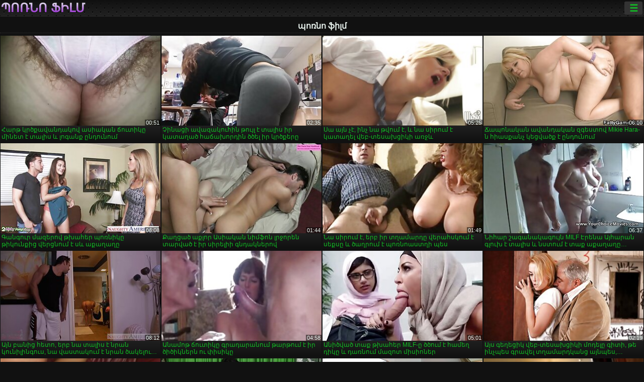

--- FILE ---
content_type: text/html; charset=UTF-8
request_url: https://hy.filmepornovideo.com/category/spank%2Bblowjob
body_size: 14257
content:
<!DOCTYPE html><html lang="hy"><head>
<title> XXX ֆիլմեր մեծահասակների համար-պոռնո ֆիլմ  </title>
<meta charset="utf-8">
<meta name="description" content="Ազատ  . Հիանալի սիրուհին կատարյալ մարմինով sucks փոքրիկ պոկերի անդամ, անբարոյական ծիտ մեծ pussy-ով կազմակերպում է խաղի կոշտ պոռնոգրաֆիկ արկածային եւ այլ մեծահասակների ֆիլմեր: Pussy-ն ունի կոշտ պոռնո արկածային խաղի եւ այլ մեծահասակների ֆիլմեր ">
<base target="_blank">
<meta name="referrer" content="unsafe-url">
<meta name="rating" content="adult">
<link href="https://hy.filmepornovideo.com/category//" rel="canonical">
<meta name="viewport" content="width=device-width, initial-scale=1">
<meta name="theme-color" content="#111111">
<meta name="msapplication-navbutton-color" content="#111111">
<meta name="apple-mobile-web-app-status-bar-style" content="#111111">
<meta http-equiv="x-dns-prefetch-control" content="on">

<link rel="icon" type="image/vnd.microsoft.icon" href="/files/favicon.ico">
<style type="text/css">
body {font-family: Arial; font-size: 9pt; padding: 0px; margin: 0px;}
a, a:visited {text-decoration: none;}

body {background: #111111;}

h1, h2, body, .pages .more, .close, .search .text {color: #e9f3ee;}

a, .menu .act {color: #11c024;}
a:hover, .content .tube:hover, .content .bl:hover {color: #e9f3ee;}

img {width: 100%; height: auto;}

.pages .more {background: #11c024;}
.search .text, .info .down {background: #333333;}

icon, .content .tube, .content .t u, .content .tags a:before, .g1:before, .g2:before, .g3:before, .g4:before, .g5:before, .g6:before, .g7:before, .content .bl {color: #9014d3;}

.pad {font-weight: bold;}
.pad .tp {font-weight: normal;}

.pages .more:hover, .pages span, .info .down:hover, .info .hdv {background: #9014d3;}

.content .tr, .content .tl, .content .br, .content .bl, .player .close, .content .hd, .content .new {background-image: url('/img/1.png');}

.content .th, .list li {margin: 1px;}
.pages a, .pages span {margin: 2px;}

.mw, .header, h1, h2, .content, .pages, .adv, .native, .outstream, .list, .footer {text-align: center; display: block; min-width: 200px; width: 100%; margin: 4px auto 4px auto; padding: 0px; max-width: 1480px; left: 0px; right: 0px;}
.header {max-width: unset;}
.mw {margin-bottom: 0px;}

.bgd {background-image: linear-gradient(#111111, transparent);}

.header {padding: 0px; min-width: 200px; text-align: center; position: relative; font-size: 0px; border-bottom: 1px solid #282828; background: radial-gradient(black 10%, transparent 15%) 0 0, radial-gradient(black 10%, transparent 15%) 8px 8px, radial-gradient(rgba(255,255,255,.1) 10%, transparent 20%) 0 1px, radial-gradient(rgba(255,255,255,.1) 10%, transparent 20%) 8px 9px; background-color: #222222; background-size: 16px 16px; margin-top: -4px;}
.header .left, .header .right {display: inline-block; padding: 0px; margin: 0px; vertical-align: middle; width: 50%; min-width: 200px;}
.header .left {text-align: left; width: 320px;}
.header .right {text-align: right; width: calc(100% - 320px);}

.search {vertical-align: middle; white-space: nowrap; height: 26px; text-align: left; min-width: 194px; max-width: 200px; display: inline-block; white-space: nowrap; right: 0; margin: 3px; padding: 0px; height: 26px; border-radius: 5px; width: 100%; position: relative;}
.search .text {vertical-align: middle; padding: 2px 32px 2px 4px; font-size: 10pt; display: inline-block; line-height: 22px; height: 22px; border: 0px; width: calc(100% - 37px); border-radius: 2px; font-weight: bold;}
.search .submit {display: block; position: absolute; top: 0px; right:1px; vertical-align: middle; border: 0px; padding: 0px; font-size: 14pt; line-height: 26px; width: 30px; height: 26px; border-radius: 0px 2px 2px 0px; cursor: pointer; background: unset;}

.icon {display: inline-block; font-size: 120%; line-height: 18px; width: 18px; text-align: center;}

.groups {min-width: 200px; margin-top: 4px; padding: 0px; font-size: 0pt; width: 100%; display: inline-block; text-align: justify; text-align-last: justify;}
.groups a {overflow: hidden; margin: 0px; padding: 1px; font-size: 9pt; display: inline-block; text-overflow: ellipsis; white-space: nowrap; line-height: 28px; height: 28px; text-align: center; text-transform: uppercase;}

.groups .br {display: none;}
@media screen and (max-width: 660px){
.groups .br {display: block;}
.groups a {line-height: 22px; height: 22px;}
}
@media screen and (max-width: 319px){
.groups {text-align: center; text-align-last: center;}
.groups .br {display: none;}
}

.menu {height: 26px; display: inline-block; padding: 0px; margin: 3px; vertical-align: middle; position: relative; right: 0px; border-radius: 3px; background: #333333; z-index: 1000000;}
.menu:hover {border-radius: 3px 3px 0px 0px;}
.menu .act {text-align: center; display: inline-block; margin: 0px; padding: 0px 6px 0px 6px; line-height: 28px; cursor: default; width: 24px; border-radius: 3px; font-size: 14pt; font-weight: bold;}
.menu:hover ul, .menu:hover .tr {display: block; overflow-x: hidden; overflow-y: auto;}
.menu .tr {width: 36px; height: 8px; margin-top: -2px;}
.menu:hover, .menu ul, .menu .tr {background: #444444;}
.menu ul {background-image: linear-gradient(#444444, #333333);}
.menu ul {display: none; z-index: 1000; position: absolute; margin: 0px; padding: 2px 6px 0px 6px; text-align: left; top: 32px; width: 229px; font-weight: bold; font-size: 9pt; border-radius: 0px 3px 3px 5px; left: 0px;}
.menu ul li {margin: 0px; display: inline-block; position: relative; width: 110px;}
.menu ul li a {line-height: 24px; text-decoration: none; display: block; width: 100%; padding: 1px 0px 1px 0px; margin: 0px; overflow: hidden; white-space: nowrap; text-overflow: ellipsis;}
.menu .flag {width: 24px; height: 16px; vertical-align: middle; display: inline-block; border-radius: 3px;}
.menu a .flag {margin-right: 5px;}

.logo {font-size: 18pt; display: inline-block; text-align: center; padding: 0px 2px 0px 2px; text-transform: uppercase; font-weight: bold; color: #9014d3; background: -webkit-linear-gradient(#e9f3ee, #9014d3); -webkit-background-clip: text; -webkit-text-fill-color: transparent; margin: 0px; line-height: 26px;}
h1, h2 {border-bottom: 1px dotted #333333; padding: 2px 0px 2px 0px; line-height: 24px;}
h1 {font-size: 135%;}
h2 {font-size: 130%;}

.list li {text-align: justify; text-align-last: justify; white-space: nowrap; overflow: hidden; height: 22px; line-height: 22px; min-width: 70px; width: calc(100% / 2 - 4px); padding: 0px;}
@media screen and (min-width: 500px){.list li {width: calc(100% / 3 - 4px);}}
@media screen and (min-width: 700px){.list li {width: calc(100% / 4 - 4px);}}
@media screen and (min-width: 940px){.list li {width: calc(100% / 6 - 4px);}}

.list .desc, .vright .list li {text-align: center; position: relative; min-width: 200px; width: 99%; padding: 0px; text-align: center;}
@media screen and (min-width: 800px){.list .desc {width:  calc(100% / 2 - 4px);}}
@media screen and (min-width: 1200px){.list .desc {width:  calc(100% / 3 - 4px);}}
@media screen and (min-width: 1400px){.list .desc {width:  calc(100% / 4 - 4px);}}

.vright .list li {min-width: 135px; width: calc(100% / 2 - 2px);}

.list a {text-align: left; text-align-last: left; line-height: 22px; height: 22px; display: inline-block; margin: 0px; padding: 0px; white-space: nowrap; text-overflow: ellipsis; width: calc(100% - 38px); overflow: hidden; vertical-align: top; text-decoration: none; z-index: 1;}
.list .desc a {width: calc(100% - 50px);}
.list .icon {margin: 0 -2px 0px 0px;}
.list .g1:before, .list .g2:before, .list .g3:before, .list .g4:before, .list .g5:before, .list .g6:before, .list .g7:before {padding: 0px 2px 0px 2px; font-size: 11pt;} 
.g1:before {content: "\1F4FA";} 
.g2:before {content: "\26A4";} 
.g3:before {content: "\26A5";} 
.g4:before {content: "\26A3";} 
.g5:before {content: "\26A2";} 
.g6:before {content: "\2B50";} 
.g7:before {content: "\1F30F";} 

.content, .pages, .adv, .list {text-align: center; font-size: 0px;}
.list li {display: inline-block; font-size: 9pt;}

.content .message {padding: 15px 0px 15px 0px; display: inline-block; font-size: 9pt;}
.content .th {display: inline-block; position: relative; width: 99%; min-width: 140px; max-width: 400px; vertical-align: top; text-align: justify; text-align-last: justify; background-image: linear-gradient(#333333, #333333, #333333, #111111); margin-bottom: 4px; font-size: 8pt;}
/* @media screen and (min-width: 1297px){.content .th {width: calc(100% / 5 - 4px);}} */

.content .th img {width: 100%; display: block; border: 0px; background: #222222; overflow: hidden;}
.content .desc, .content .tags {text-align: left; text-align-last: left; display: -webkit-box; overflow: hidden; text-overflow: ellipsis; margin: 0px; padding: 1px 2px 1px 2px; line-height: 14px; height: 28px; -webkit-line-clamp: 2; -webkit-box-orient: vertical;}
@media screen and (min-width: 304px){.content .th {width: calc(100% / 2 - 2px);}}
@media screen and (min-width: 649px){.content .th {font-size: 9pt; width: calc(100% / 3 - 2px);}}
@media screen and (min-width: 973px){.content .th {font-size: 9pt; width: calc(100% / 4 - 2px);}}

.content .length, .content .date, .content .views, .content .like, .content .tube, .content .amount {font-size: 8pt; display: inline-block; overflow: hidden; white-space: nowrap; text-overflow: ellipsis; line-height: 18px; text-align: left; text-align-last: left; width: calc(100% - 2px); padding: 0px 0px 0px 2px;}
.content .date, .content .tube {width: calc(60% - 2px);}
.content .length, .content .views, .content .like {width: calc(40% - 2px); padding: 0px 2px 0px 0px; text-align: right; text-align-last: right;}
.content .date:before {content: "\1F4C5"; padding-right: 2px;}
.content .views:before {content: "\1F441"; padding-right: 2px;}
.content .like:before {content: "\1F44D"; padding-right: 2px;}
.content .length:before {content: "\1F552"; padding-right: 2px;}
.content .tube:before {content: "\1F4FA"; padding-right: 2px;}
.content .amount:before {content: "\1F39E"; padding-right: 2px;}
.content .tl, .content .tr, .content .bl, .content .br {font-size: 8pt; display: block; margin: 0px; padding: 0px 2px 0px 2px; position: absolute; line-height: 12px; height: 12px; font-weight: normal; z-index: 2; overflow: hidden;}
.content .tl {top: 0px; left: 0px;}
.content .tr {top: 0px; right: 0px;}
.content .bl {bottom: 30px; left: 0px;}
.content .br {bottom: 30px; right: 0px;}
.content .tags {font-size: 0pt; height: 34px; line-height: 13px;}
.content .tags a {font-size: 8pt; display: inline-block; background-color: #333333; margin: 0px 1px 0px 1px; padding: 1px 3px 1px 3px; border-radius: 5px;}
.content .tags a, .content .tube a {white-space: nowrap; text-decoration: none;}
.content .g1:before, .content .g2:before, .content .g3:before, .content .g4:before, .content .g5:before, .content .g6:before, .content .g7:before {padding: 0px 2px 0px 0px; font-size: 9pt; font-weight: bold;}


.pages {margin-top: 12px;}
.pages a, .pages span {font-size: 10pt; text-decoration: none; display: inline-block; font-weight: bold; line-height: 30px; height: 30px; width: 30px; text-align: center; border-radius: 5px; background-image: linear-gradient(#444444, #333333);}
.pages span {background-image: linear-gradient(#555555, #444444);}

.vleft, .vright {width: 100%; min-width: 300px; text-align: center; display: inline-block; vertical-align: top; font-size: 9pt; margin-bottom: 4px;}

.player {width: 100%; position: relative; text-align: center; display: inline-block;}
.player:before {content: ""; display: block; padding-top: 56.25%;}
.player .play {position: absolute; left: 0; top: 0; bottom: 0; right: 0; background: #000000;}
.player .thumb, .player .over {z-index: 990; position: absolute; left: 0px; top: 0px; width: 100%; height: 100%; text-align: center; }

.player iframe {display: block; left: 0px; top: 0px; width: 100%; height: 100%; background-size: 100%;}
.over {z-index: 9999; background: #000000;}

.player .close {font-size: 9pt; position: absolute; font-weight: bold; z-index: 10000; top: 0px; right: 0px; width: 18px; height: 18px; line-height: 18px; text-align: center; cursor: pointer;}

.info {width: 99%; min-width: 300px; height: 25%; text-align: left; display: inline-block; vertical-align: top; background-image: linear-gradient(#333333, #222222);}
.info .pad {padding: 5px; line-height: 20px; height:100%;}
.info .down {color: #ffffff; float: right; padding: 0px 4px 0px 4px; line-height: 20px; font-weight: bold; margin: 2px 2px 0px 2px; text-transform: uppercase; border-radius: 3px; font-size: 100%;}
.info .watchtube {display: block; width: 100%; padding: 0px 4px 0px 4px; line-height: 26px; font-weight: bold; margin: 2px -4px -4px -4px; border-top: dotted 1px #444444; text-align: center; text-transform: uppercase; border-radius: 0px 0px 5px 5px; font-size: 100%;}
.info .hdv {font-style: italic;}

@media screen and (min-width: 800px){
.vleft, .vright {width: 50%;}
.player {width: 99%;}
}

.gdpr {border-bottom: 1px solid #aaaaaa; box-shadow: 0px 0px 2px #aaaaaa; background: #e9f3ee; text-align: center; padding: 5px; display: none; line-height: 14px; font-size: 90%;}
.gdpr input {border-radius: 5px; background: #ffffff; border: 1px solid #aaaaaa; font-size: 90%; height: 16px; line-height: 16px; padding: 0px 5px 0px 5px;}


.adv {margin-top: 8px; margin-bottom: 8px; width: 728px; height: 90px;}
.outstream {max-width: 730px;}

.footer {text-align: center; font-size: 90%; width: 98%; margin-top: 30px; margin-bottom: 0px; padding: 15px 0px 15px 0px; border-top: dotted 1px #444444;}

@media screen and (max-width: 660px){
.header .left, .header .right {width: 100%; text-align: center;}
}
</style>
</head>

<body>

<div class="header">
<div class="bgd">
<div class="mw">

<div class="left">

<a href="/all/1" class="logo">պոռնո ֆիլմ </a>

</div>

<div class="right">
<div class="menu">
<span class="act">☰</span><span class="tr"></span>
<ul>
<li><a href="/"><span class="icon"></span> <b>Գլխավոր էջ </b></a></li>
<li><a href="/latest.html"><span class="icon"></span> <b>պոռնո ֆիլմ </b></a></li>
<li><a href="/most-viewed.html"><span class="icon"></span> <b>Հանրաճանաչ </b></a></li>
<li><a href="/top-rated.html"><span class="icon"></span> <b>Թոփ XXX </b></a></li>
<li><a href="/category.html"><span class="icon"></span> <b>Բաժին </b></a></li>
<li><a href="/channels.html"><span class="icon"></span> <b>Միտումները </b></a></li>
<li><a href="/category/hd/"><span class="icon"></span> <b>Զարմանալի </b></a></li>
<li><a href="/category/amateur/"><span class="icon"></span> <b>ՏՆԱՅԻՆ ՊՈՌՆՈ </b></a></li>
</ul>
</div>




</div>


</div>


</div>
</div>


<h1> պոռնո ֆիլմ </h1>

<div class="content">

<div class="th">
<a href="https://hy.filmepornovideo.com/link.php"><img src="https://hy.filmepornovideo.com/media/thumbs/7/v00017.jpg?1659148654" alt="Հարթ կրծքավանդակով ա ..." width="320" height="180" /><span class="desc">Հարթ կրծքավանդակով ասիական ճուտիկը մինետ է տալիս և լոգանք ընդունում</span></a>
<span class="br">00:51</span>
</div><div class="th">
<a href="https://hy.filmepornovideo.com/link.php"><img src="https://hy.filmepornovideo.com/media/thumbs/0/v00720.jpg?1659577079" alt="Չինացի ավազակուհին թ ..." width="320" height="180" /><span class="desc">Չինացի ավազակուհին թույլ է տալիս իր կատաղած հաճախորդին ծծել իր կրծքերը</span></a>
<span class="br">02:35</span>
</div><div class="th">
<a href="/video/9571/%D5%BD%D5%A1-%D5%A1%D5%B5%D5%B6-%D5%B9%D5%A7-%D5%AB%D5%B6%D5%B9-%D5%B6%D5%A1-%D5%A9%D5%BE%D5%B8%D6%82%D5%B4-%D5%A7-%D6%87-%D5%B6%D5%A1-%D5%BD%D5%AB%D6%80%D5%B8%D6%82%D5%B4-%D5%A7-%D5%AF%D5%A1%D5%BF%D5%A1%D5%B2%D5%A5%D5%AC-%D5%BE%D5%A5%D5%A2-%D5%BF%D5%A5%D5%BD%D5%A1%D5%AD%D6%81%D5%AB%D5%AF%D5%AB-%D5%A1%D5%BC%D5%BB%D6%87/"><img src="https://hy.filmepornovideo.com/media/thumbs/1/v09571.jpg?1657616902" alt="Սա այն չէ, ինչ նա թվ ..." width="320" height="180" /><span class="desc">Սա այն չէ, ինչ նա թվում է, և նա սիրում է կատաղել վեբ-տեսախցիկի առջև</span></a>
<span class="br">05:25</span>
</div><div class="th">
<a href="/video/2839/%D5%B3%D5%A1%D5%BA%D5%B8%D5%B6%D5%A1%D5%AF%D5%A1%D5%B6-%D5%A1%D5%BE%D5%A1%D5%B6%D5%A4%D5%A1%D5%AF%D5%A1%D5%B6-%D5%A6%D5%A3%D5%A5%D5%BD%D5%BF%D5%B8%D5%BE-mikie-hara-%D5%B6-%D5%B0%D5%AB%D5%A1%D5%BD%D6%84%D5%A1%D5%B6%D5%B9-%D5%AF%D5%A5%D6%81%D5%BE%D5%A1%D5%AE%D6%84-%D5%A7-%D5%A8%D5%B6%D5%A4%D5%B8%D6%82%D5%B6%D5%B8%D6%82%D5%B4/"><img src="https://hy.filmepornovideo.com/media/thumbs/9/v02839.jpg?1657589998" alt="Ճապոնական ավանդական  ..." width="320" height="180" /><span class="desc">Ճապոնական ավանդական զգեստով Mikie Hara-ն հիասքանչ կեցվածք է ընդունում</span></a>
<span class="br">06:10</span>
</div><div class="th">
<a href="https://hy.filmepornovideo.com/link.php"><img src="https://hy.filmepornovideo.com/media/thumbs/1/v04631.jpg?1657072288" alt="Գանգուր մազերով թխահ ..." width="320" height="180" /><span class="desc">Գանգուր մազերով թխահեր պոռնիկը թիկունքից վերցնում է սև աքաղաղը</span></a>
<span class="br">08:08</span>
</div><div class="th">
<a href="/video/536/%D6%84%D5%A1%D5%B2%D6%81%D5%A1%D5%AE-%D5%A1%D6%84%D5%AC%D5%B8%D6%80-%D5%A1%D5%BD%D5%AB%D5%A1%D5%AF%D5%A1%D5%B6-%D5%B6%D5%AB%D5%B4%D6%86%D5%B8%D5%B6-%D5%AC%D6%80%D5%BB%D5%B8%D6%80%D5%A5%D5%B6-%D5%BF%D5%A1%D6%80%D5%BE%D5%A1%D5%AE-%D5%A7-%D5%AB%D6%80-%D5%BD%D5%AB%D6%80%D5%A5%D5%AC%D5%AB%D5%AB-%D5%A3%D5%B6%D5%A4%D5%A1%D5%AF%D5%B6%D5%A5%D6%80%D5%B8%D5%BE/"><img src="https://hy.filmepornovideo.com/media/thumbs/6/v00536.jpg?1657732052" alt="Քաղցած աքլոր Ասիական ..." width="320" height="180" /><span class="desc">Քաղցած աքլոր Ասիական նիմֆոն լրջորեն տարված է իր սիրելիի գնդակներով</span></a>
<span class="br">01:44</span>
</div><div class="th">
<a href="/video/703/%D5%B6%D5%A1-%D5%BD%D5%AB%D6%80%D5%B8%D6%82%D5%B4-%D5%A7-%D5%A5%D6%80%D5%A2-%D5%AB%D6%80-%D5%BF%D5%B2%D5%A1%D5%B4%D5%A1%D6%80%D5%A4%D5%A8-%D5%BE%D5%A5%D6%80%D5%A1%D5%B0%D5%BD%D5%AF%D5%B8%D6%82%D5%B4-%D5%A7-%D5%BD%D5%A5%D6%84%D5%BD%D5%A8-%D6%87-%D5%AE%D5%A1%D5%B2%D6%80%D5%B8%D6%82%D5%B4-%D5%A7-%D5%BA%D5%B8%D5%BC%D5%B6%D5%B8%D5%A1%D5%BD%D5%BF%D5%B2%D5%AB-%D5%BA%D5%A5%D5%BD/"><img src="https://hy.filmepornovideo.com/media/thumbs/3/v00703.jpg?1657715927" alt="Նա սիրում է, երբ իր  ..." width="320" height="180" /><span class="desc">Նա սիրում է, երբ իր տղամարդը վերահսկում է սեքսը և ծաղրում է պոռնոաստղի պես</span></a>
<span class="br">01:49</span>
</div><div class="th">
<a href="/video/255/%D5%B6%D5%AB%D5%B0%D5%A1%D6%80-%D5%B7%D5%A1%D5%A3%D5%A1%D5%B6%D5%A1%D5%AF%D5%A1%D5%A3%D5%B8%D6%82%D5%B5%D5%B6-milf-%D5%A7%D6%80%D5%A5%D5%B6%D5%A1-%D5%A1%D5%B5%D5%B0%D5%A1%D6%80%D5%A1%D5%B6-%D5%A3%D5%AC%D5%B8%D6%82%D5%AD-%D5%A7-%D5%BF%D5%A1%D5%AC%D5%AB%D5%BD-%D6%87-%D5%B6%D5%BD%D5%BF%D5%B8%D6%82%D5%B4-%D5%A7-%D5%BF%D5%A1%D6%84-%D5%A1%D6%84%D5%A1%D5%B2%D5%A1%D5%B2%D5%A8-%D5%A2%D5%A1%D5%A6%D5%B4%D5%B8%D6%81%D5%AB-%D5%BE%D6%80%D5%A1/"><img src="https://hy.filmepornovideo.com/media/thumbs/5/v00255.jpg?1657241521" alt="Նիհար շագանակագույն  ..." width="320" height="180" /><span class="desc">Նիհար շագանակագույն MILF Էրենա Այհարան գլուխ է տալիս և նստում է տաք աքաղաղը բազմոցի վրա</span></a>
<span class="br">06:37</span>
</div><div class="th">
<a href="/video/1712/%D5%A1%D5%B5%D5%B6-%D5%A2%D5%A1%D5%B6%D5%AB%D6%81-%D5%B0%D5%A5%D5%BF%D5%B8-%D5%A5%D6%80%D5%A2-%D5%B6%D5%A1-%D5%BF%D5%A1%D5%AC%D5%AB%D5%BD-%D5%A7-%D5%B6%D6%80%D5%A1%D5%B6-%D5%AF%D5%B8%D6%82%D5%B6%D5%AB%D5%AC%D5%AB%D5%B6%D5%A3%D5%B8%D6%82%D5%BD-%D5%B6%D5%A1-%D5%BE%D5%A1%D5%BD%D5%BF%D5%A1%D5%AF%D5%B8%D6%82%D5%B4-%D5%A7-%D5%B6%D6%80%D5%A1%D5%B6-%D5%AE%D5%A1%D5%AF%D5%A5%D5%AC%D5%B8%D6%82-%D5%AB%D6%80%D5%A1%D5%BE%D5%B8%D6%82%D5%B6%D6%84%D5%A8/"><img src="https://hy.filmepornovideo.com/media/thumbs/2/v01712.jpg?1657230878" alt="Այն բանից հետո, երբ  ..." width="320" height="180" /><span class="desc">Այն բանից հետո, երբ նա տալիս է նրան կունիլինգուս, նա վաստակում է նրան ծակելու իրավունքը</span></a>
<span class="br">08:12</span>
</div><div class="th">
<a href="/video/8317/%D5%A1%D5%B6%D5%A1%D5%B4%D5%B8%D5%A9-%D5%B3%D5%B8%D6%82%D5%BF%D5%AB%D5%AF%D5%A8-%D5%A3%D6%80%D5%A1%D5%A4%D5%A1%D6%80%D5%A1%D5%B6%D5%B8%D6%82%D5%B4-%D5%A9%D5%A1%D6%80%D5%A9%D5%B8%D6%82%D5%B4-%D5%A7-%D5%AB%D6%80-%D5%AE%D5%AB%D5%AE%D5%AB%D5%AF%D5%B6%D5%A5%D6%80%D5%B6-%D5%B8%D6%82-%D6%83%D5%AB%D5%BD%D5%AB%D5%AF%D5%A8/"><img src="https://hy.filmepornovideo.com/media/thumbs/7/v08317.jpg?1657254117" alt="Անամոթ ճուտիկը գրադա ..." width="320" height="180" /><span class="desc">Անամոթ ճուտիկը գրադարանում թարթում է իր ծիծիկներն ու փիսիկը</span></a>
<span class="br">04:58</span>
</div><div class="th">
<a href="/video/7009/%D5%A1%D5%B6%D5%AB%D5%AE%D5%BE%D5%A1%D5%AE-%D5%BF%D5%A1%D6%84-%D5%A9%D5%AD%D5%A1%D5%B0%D5%A5%D6%80-milf-%D5%A8-%D5%AE%D5%AE%D5%B8%D6%82%D5%B4-%D5%A7-%D5%B0%D5%A1%D5%B4%D5%A5%D5%B2-%D5%A4%D5%AB%D5%AF%D5%A8-%D6%87-%D5%A4%D5%A1%D5%BC%D5%B6%D5%B8%D6%82%D5%B4-%D5%B4%D5%A1%D5%A6%D5%B8%D5%BF-%D5%B4%D5%AB%D5%BD%D5%AB%D5%B8%D5%B6%D5%A5%D6%80/"><img src="https://hy.filmepornovideo.com/media/thumbs/9/v07009.jpg?1661736173" alt="Անիծված տաք թխահեր M ..." width="320" height="180" /><span class="desc">Անիծված տաք թխահեր MILF-ը ծծում է համեղ դիկը և դառնում մազոտ միսիոներ</span></a>
<span class="br">05:01</span>
</div><div class="th">
<a href="https://hy.filmepornovideo.com/link.php"><img src="https://hy.filmepornovideo.com/media/thumbs/9/v07329.jpg?1660956764" alt="Այս գեղեցիկ վեբ-տեսա ..." width="320" height="180" /><span class="desc">Այս գեղեցիկ վեբ-տեսախցիկի մոդելը գիտի, թե ինչպես գրավել տղամարդկանց այնպես, ինչպես նրանք չեն կարող դիմակայել</span></a>
<span class="br">02:19</span>
</div><div class="th">
<a href="https://hy.filmepornovideo.com/link.php"><img src="https://hy.filmepornovideo.com/media/thumbs/0/v00890.jpg?1657112909" alt="Ասիական նիմֆո Մարանո ..." width="320" height="180" /><span class="desc">Ասիական նիմֆո Մարանո Հիտոշին 69 տարեկանից հետո իր սիրեցյալին թույլ է տալիս ծակել իր փիսիկը</span></a>
<span class="br">12:50</span>
</div><div class="th">
<a href="https://hy.filmepornovideo.com/link.php"><img src="https://hy.filmepornovideo.com/media/thumbs/0/v06790.jpg?1657321798" alt="Բնական ծիծիկներով Au ..." width="320" height="180" /><span class="desc">Բնական ծիծիկներով Auburn Cowgirl-ը քշում է դիկին և վայելում միսիոներական ֆեյքը</span></a>
<span class="br">08:02</span>
</div><div class="th">
<a href="https://hy.filmepornovideo.com/link.php"><img src="https://hy.filmepornovideo.com/media/thumbs/9/v09599.jpg?1657850933" alt="Ցանկալի հուչին ուժեղ ..." width="320" height="180" /><span class="desc">Ցանկալի հուչին ուժեղ մեխվում է ճաշասեղանի վրա</span></a>
<span class="br">05:41</span>
</div><div class="th">
<a href="https://hy.filmepornovideo.com/link.php"><img src="https://hy.filmepornovideo.com/media/thumbs/1/v00031.jpg?1657211882" alt="Հրաշալի թխահեր գեղեց ..." width="320" height="180" /><span class="desc">Հրաշալի թխահեր գեղեցկուհին տաքացնում է սենյակի ջերմաստիճանը</span></a>
<span class="br">00:41</span>
</div><div class="th">
<a href="/video/1422/%D5%B4%D5%A5%D5%AE-%D5%BD%D5%A1%D6%83%D5%B8%D6%80%D5%B6%D5%A5%D6%80%D5%B8%D5%BE-%D5%AB%D5%B6%D6%84%D5%B6%D5%A1%D5%BD%D5%AB%D6%80%D5%A1%D5%B0%D5%A1%D6%80%D5%BE%D5%A1%D5%AE-%D5%A3%D5%A5%D5%B2%D5%A5%D6%81%D5%AF%D5%B8%D6%82%D5%B0%D5%AB%D5%B6-%D5%B4%D5%A5%D6%84%D5%A5%D5%B6%D5%A1%D5%B5%D5%B8%D6%82%D5%B4-%D6%83%D5%B9%D5%B8%D6%82%D5%B4-%D5%A7-%D5%AB%D6%80-bf-%D5%AB-%D5%A1%D6%84%D5%A1%D5%B2%D5%A1%D5%B2%D5%A8/"><img src="https://hy.filmepornovideo.com/media/thumbs/2/v01422.jpg?1657101194" alt="Մեծ սափորներով ինքնա ..." width="320" height="180" /><span class="desc">Մեծ սափորներով ինքնասիրահարված գեղեցկուհին մեքենայում փչում է իր BF-ի աքաղաղը</span></a>
<span class="br">14:25</span>
</div><div class="th">
<a href="/video/2272/%D5%AD%D5%A1%D5%B5%D5%BF%D5%A1%D5%BC%D5%A1%D5%AF-%D5%B7%D5%AB%D5%AF%D5%A1%D5%B0%D5%A5%D6%80-%D5%AF%D5%A1%D6%80%D5%AC%D5%A1-%D6%84%D5%B8%D6%84%D5%BD%D5%A8-%D5%B0%D5%A1%D6%80%D5%A4%D6%84%D5%B8%D6%80-%D5%AF%D6%80%D5%AF%D5%B6%D5%A1%D5%AF%D5%AB-%D5%B6%D5%A5%D6%80%D5%A9%D5%A1%D6%83%D5%A1%D5%B6%D6%81%D5%B4%D5%A1%D5%B6-%D5%BD%D5%A5%D6%84%D5%BD-%D5%A7-%D5%A1%D5%B6%D5%B8%D6%82%D5%B4/"><img src="https://hy.filmepornovideo.com/media/thumbs/2/v02272.jpg?1657581834" alt="Խայտառակ շիկահեր Կար ..." width="320" height="180" /><span class="desc">Խայտառակ շիկահեր Կարլա Քոքսը հարդքոր կրկնակի ներթափանցման սեքս է անում</span></a>
<span class="br">04:27</span>
</div><div class="th">
<a href="https://hy.filmepornovideo.com/link.php"><img src="https://hy.filmepornovideo.com/media/thumbs/2/v00012.jpg?1657079552" alt="Ուղիղ մազերով, կիսան ..." width="320" height="180" /><span class="desc">Ուղիղ մազերով, կիսանդրին թխահեր Ջեյնը սերմնահեղուկի համար ամուր մինետ կտա</span></a>
<span class="br">15:17</span>
</div><div class="th">
<a href="https://hy.filmepornovideo.com/link.php"><img src="https://hy.filmepornovideo.com/media/thumbs/8/v08378.jpg?1657072281" alt="Իրոք, չկա այնքան տաք ..." width="320" height="180" /><span class="desc">Իրոք, չկա այնքան տաք բան, որքան մի ճուտ, ով գիտի, թե ինչպես խարազանել</span></a>
<span class="br">06:00</span>
</div><div class="th">
<a href="/video/9948/%D5%A9%D5%A1%D6%83%D5%A1%D5%BC-%D5%A1%D6%80%D5%BF%D5%A1%D6%84%D5%AB%D5%B6%D5%B8%D5%BE-%D5%B6%D5%AB%D5%B4%D6%86%D5%B8%D5%B6%D5%A5%D6%80%D5%A8-%D5%BD%D5%BF%D5%B8%D6%82%D5%A3%D5%B8%D6%82%D5%B4-%D5%A5%D5%B6-%D5%AB%D6%80%D5%A5%D5%B6%D6%81-%D5%A4%D5%AB%D5%B4%D5%A1%D6%81%D5%AF%D5%B8%D6%82%D5%B6%D5%B8%D6%82%D5%A9%D5%B5%D5%B8%D6%82%D5%B6%D5%A8-%D6%87-%D6%81%D5%B6%D5%A4%D5%A5%D5%AC%D5%B8%D6%82-%D5%B0%D5%B4%D5%BF%D5%B8%D6%82%D5%A9%D5%B5%D5%B8%D6%82%D5%B6%D5%B6%D5%A5%D6%80%D5%A8/"><img src="https://hy.filmepornovideo.com/media/thumbs/8/v09948.jpg?1659668823" alt="Թափառ արտաքինով նիմֆ ..." width="320" height="180" /><span class="desc">Թափառ արտաքինով նիմֆոները ստուգում են իրենց դիմացկունությունը և ցնդելու հմտությունները</span></a>
<span class="br">07:43</span>
</div><div class="th">
<a href="/video/9587/%D5%A3%D5%B8%D6%82%D5%B6%D5%A1%D5%BF-%D5%B7%D5%AB%D5%AF%D5%A1%D5%B0%D5%A5%D6%80-%D6%84%D5%A5%D5%B6%D5%A4%D5%AB%D5%B6-%D5%B0%D5%A1%D5%B2%D5%A9%D5%B8%D6%82%D5%B4-%D5%A7-%D5%BD%D6%87-%D5%A1%D6%84%D5%A1%D5%B2%D5%A1%D5%B2%D5%AB%D5%B6-%D5%A1%D5%B5%D5%B6-%D5%B0%D5%A1%D5%B3%D5%A5%D5%AC%D5%AB%D5%B8%D6%80%D5%A5%D5%B6-%D5%AE%D5%AE%D5%A5%D5%AC%D5%B8%D6%82-%D5%B0%D5%A1%D5%B4%D5%A1%D6%80/"><img src="https://hy.filmepornovideo.com/media/thumbs/7/v09587.jpg?1657077681" alt="Գունատ շիկահեր Քենդի ..." width="320" height="180" /><span class="desc">Գունատ շիկահեր Քենդին հաղթում է սև աքաղաղին՝ այն հաճելիորեն ծծելու համար</span></a>
<span class="br">02:08</span>
</div><div class="th">
<a href="/video/7189/%D5%AC%D5%A1%D5%BF%D5%AB%D5%B6%D5%A1%D5%A1%D5%B4%D5%A5%D6%80%D5%AB%D5%AF%D5%B5%D5%A1%D5%B6-%D5%A3%D5%A5%D5%B2%D5%A5%D6%81%D5%AF%D5%B8%D6%82%D5%B0%D5%AB-%D5%AC%D5%AB%D5%A1-%D5%AF%D5%B8%D6%80%D5%BF%D5%A5%D5%A6%D5%A8-%D5%BF%D5%A1%D6%84-%D5%B4%D5%AB%D5%B6%D5%A5%D5%BF-%D5%A7-%D5%BF%D5%A1%D5%AC%D5%AB%D5%BD-%D5%AB%D6%80-%D5%BD%D5%AB%D6%80%D5%A5%D5%AC%D5%AB%D5%AB%D5%B6/"><img src="https://hy.filmepornovideo.com/media/thumbs/9/v07189.jpg?1659061400" alt="Լատինաամերիկյան գեղե ..." width="320" height="180" /><span class="desc">Լատինաամերիկյան գեղեցկուհի Լիա Կորտեզը տաք մինետ է տալիս իր սիրելիին</span></a>
<span class="br">09:18</span>
</div><div class="th">
<a href="/video/8268/%D5%B7%D5%AB%D5%AF%D5%A1%D5%B0%D5%A5%D6%80-%D5%B7%D5%AB%D5%AF%D5%A1%D5%B0%D5%A5%D6%80-%D5%BA%D5%B8%D5%BC%D5%B6%D5%AB%D5%AF%D5%A8-%D5%B7%D5%AB%D5%AF%D5%A1%D5%B0%D5%A5%D6%80-%D5%A7-%D5%BE%D5%A1%D6%80%D5%B8%D6%82%D5%B4-%D5%B9%D5%A5%D5%B4%D5%BA%D5%AB%D5%B8%D5%B6%D5%AB-%D5%BA%D5%A5%D5%BD/"><img src="https://hy.filmepornovideo.com/media/thumbs/8/v08268.jpg?1657072279" alt="Շիկահեր շիկահեր պոռն ..." width="320" height="180" /><span class="desc">Շիկահեր շիկահեր պոռնիկը շիկահեր է վարում չեմպիոնի պես</span></a>
<span class="br">08:00</span>
</div><div class="th">
<a href="/video/9671/%D5%A1%D5%B5%D5%BD-%D5%A1%D5%A3%D5%A1%D5%B0-%D5%BA%D5%B8%D5%BC%D5%B6%D5%AB%D5%AF%D5%A8-%D5%BC%D5%B8%D5%AF%D5%B8-%D5%BD%D5%AB%D6%86%D6%80%D5%A5%D5%A4%D5%AB%D5%AB-%D5%B0%D5%A5%D5%BF-%D5%A3%D6%80%D5%A5%D5%A9%D5%A5-%D5%A1%D5%B4%D5%A5%D5%B6-%D5%AB%D5%B6%D5%B9%D5%AB-%D5%B0%D5%A1%D5%B4%D5%A1%D6%80-%D5%A7/"><img src="https://hy.filmepornovideo.com/media/thumbs/1/v09671.jpg?1657081322" alt="Այս ագահ պոռնիկը Ռոկ ..." width="320" height="180" /><span class="desc">Այս ագահ պոռնիկը Ռոկո Սիֆրեդիի հետ գրեթե ամեն ինչի համար է</span></a>
<span class="br">14:51</span>
</div><div class="th">
<a href="/video/3219/%D5%BD%D5%A5%D5%BC%D5%AB%D6%81-%D6%84%D5%A1%D5%B2%D6%81%D5%A1%D5%AE-%D5%A2%D5%AB%D5%B1%D5%AB%D5%B6-%D6%81%D5%A1%D5%B6%D6%81%D5%A1%D5%BE%D5%B8%D6%80-%D5%A3%D5%B8%D6%82%D5%AC%D5%BA%D5%A1%D5%B6%D5%A5%D6%80%D5%B8%D5%BE-%D5%AE%D5%A1%D5%B2%D6%80%D5%BE%D5%B8%D6%82%D5%B4-%D5%A7-%D5%B4%D5%AB-%D6%84%D5%A1%D5%B6%D5%AB-%D5%BF%D5%B2%D5%A1%D5%B6%D5%A5%D6%80%D5%AB-%D5%AF%D5%B8%D5%B2%D5%B4%D5%AB%D6%81/"><img src="https://hy.filmepornovideo.com/media/thumbs/9/v03219.jpg?1657587252" alt="Սեռից քաղցած բիձին ց ..." width="320" height="180" /><span class="desc">Սեռից քաղցած բիձին ցանցավոր գուլպաներով ծաղրվում է մի քանի տղաների կողմից</span></a>
<span class="br">12:25</span>
</div><div class="th">
<a href="/video/9950/%D5%A4%D5%A1%D5%BD%D5%A1%D5%AF%D5%A1%D5%B6-%D5%BD%D5%A5%D6%84%D5%BD-%D5%BF%D5%A5%D5%BD%D5%A1%D5%B0%D5%B8%D5%AC%D5%B8%D5%BE%D5%A1%D5%AF-%D5%BA%D5%B8%D5%BC%D5%B6%D5%B8%D5%A1%D5%BD%D5%BF%D5%B2%D5%A5%D6%80-%D5%A7%D5%B7%D5%AC%D5%AB%D5%B6-%D5%A3%D5%AB%D6%80%D5%AB-%D6%87-%D5%B4%D5%AB%D5%B7%D5%BF-%D5%AF%D5%B8%D5%BA%D5%AB%D5%BF-%D5%BB%D5%B8%D5%B6-%D5%A4%D5%A1%D6%86%D5%AB-%D5%B4%D5%A1%D5%BD%D5%B6%D5%A1%D5%AF%D6%81%D5%B8%D6%82%D5%A9%D5%B5%D5%A1%D5%B4%D5%A2/"><img src="https://hy.filmepornovideo.com/media/thumbs/0/v09950.jpg?1660881152" alt="Դասական սեքս տեսահոլ ..." width="320" height="180" /><span class="desc">Դասական սեքս տեսահոլովակ՝ պոռնոաստղեր Էշլին Գիրի և միշտ կոպիտ Ջոն Դաֆի մասնակցությամբ</span></a>
<span class="br">06:15</span>
</div><div class="th">
<a href="/video/7170/%D5%A1%D5%BD%D5%AB%D5%A1%D6%81%D5%AB-%D5%BF%D5%AB%D5%AF%D5%B6%D5%AB%D5%AF-%D5%B0%D5%AB%D5%BF%D5%B8%D5%B4%D5%AB-%D5%A1%D5%B5%D5%A6%D5%A1%D5%BE%D5%A1%D5%B6-%D5%B0%D5%A1%D6%80%D5%B1%D5%A1%D5%AF%D5%BE%D5%B8%D6%82%D5%B4-%D5%A7-%D5%A5%D6%80%D5%AF%D5%B8%D6%82-%D5%A1%D6%84%D5%AC%D5%B8%D6%80%D5%B6%D5%A5%D6%80%D5%AB-%D5%AF%D5%B8%D5%B2%D5%B4%D5%AB%D6%81/"><img src="https://hy.filmepornovideo.com/media/thumbs/0/v07170.jpg?1657842756" alt="Ասիացի տիկնիկ Հիտոմի ..." width="320" height="180" /><span class="desc">Ասիացի տիկնիկ Հիտոմի Այզավան հարձակվում է երկու աքլորների կողմից</span></a>
<span class="br">00:20</span>
</div><div class="th">
<a href="/video/7031/%D5%A9%D5%A5%D5%AA-%D5%A1%D5%BD%D5%AB%D5%A1%D5%AF%D5%A1%D5%B6-%D6%83%D5%B8%D6%84%D6%80%D5%AB%D5%AF-%D5%AC%D5%AB%D5%AC%D5%AB-%D5%AC%D5%A1%D5%BD%D5%BF%D5%A8-%D5%AB%D6%80-%D5%BD%D5%AB%D6%80%D5%A5%D5%AC%D5%AB%D5%AB%D5%B6-%D5%A3%D5%A5%D5%B2%D5%A5%D6%81%D5%AB%D5%AF-%D5%B4%D5%AB%D5%B6%D5%A5%D5%BF-%D5%A7-%D5%BF%D5%A1%D5%AC%D5%AB%D5%BD-69-%D5%A4%D5%AB%D6%80%D6%84%D5%B8%D6%82%D5%B4/"><img src="https://hy.filmepornovideo.com/media/thumbs/1/v07031.jpg?1659668835" alt="Թեժ ասիական փոքրիկ Լ ..." width="320" height="180" /><span class="desc">Թեժ ասիական փոքրիկ Լիլի Լաստը իր սիրելիին գեղեցիկ մինետ է տալիս 69 դիրքում</span></a>
<span class="br">05:58</span>
</div><div class="th">
<a href="/video/185/%D5%B6%D6%80%D5%A1-%D5%BE%D5%AB%D5%A9%D5%AD%D5%A1%D6%80%D5%AB-%D5%AF%D6%80%D5%AE%D6%84%D5%A5%D6%80%D5%A8-%D5%AC%D5%A1%D5%BE-%D5%A5%D5%B6-%D6%81%D5%B6%D6%81%D5%BE%D5%B8%D6%82%D5%B4-%D5%B4%D5%AB%D5%B6%D5%B9-%D5%B6%D5%A1-%D5%B8%D6%82%D5%AA%D5%A5%D5%B2-%D5%AE%D5%A5%D5%AE%D5%BE%D5%B8%D6%82%D5%B4-%D5%A7/"><img src="https://hy.filmepornovideo.com/media/thumbs/5/v00185.jpg?1657156883" alt="Նրա վիթխարի կրծքերը  ..." width="320" height="180" /><span class="desc">Նրա վիթխարի կրծքերը լավ են ցնցվում, մինչ նա ուժեղ ծեծվում է</span></a>
<span class="br">01:36</span>
</div><div class="th">
<a href="/video/7153/%D5%AF%D5%AC%D5%B8%D6%80-%D5%B7%D5%A1%D5%A3%D5%A1%D5%B6%D5%A1%D5%AF%D5%A1%D5%A3%D5%B8%D6%82%D5%B5%D5%B6-%D5%A7%D5%B7%D5%A8-%D5%BD%D5%A1%D5%B0%D5%A5%D6%81%D5%B6%D5%B8%D6%82%D5%B4-%D5%A7-%D5%A1%D5%BC%D5%B6%D5%A1%D5%B6%D5%A4%D5%A1%D5%B4%D5%AB-%D6%81%D5%B8%D5%B2%D5%B8%D6%82%D5%B6%D5%A8-%D5%BE%D5%A5%D6%80-%D5%B8%D6%82-%D5%BE%D5%A1%D6%80/"><img src="https://hy.filmepornovideo.com/media/thumbs/3/v07153.jpg?1657302821" alt="Կլոր շագանակագույն է ..." width="320" height="180" /><span class="desc">Կլոր շագանակագույն էշը սահեցնում է առնանդամի ցողունը վեր ու վար</span></a>
<span class="br">08:57</span>
</div><div class="th">
<a href="/video/6649/%D5%B4%D5%A5%D5%AE-%D5%AF%D6%80%D5%AE%D6%84%D5%B8%D5%BE-%D5%A9%D5%AD%D5%A1%D5%B0%D5%A5%D6%80-%D5%B1%D5%A5%D5%BC%D5%B6%D5%A1%D5%B7%D5%A1%D6%80%D5%AA%D5%B8%D6%82%D5%A9%D5%B5%D5%A1%D5%B4%D5%A2-%D5%B1%D5%A5%D5%BC%D5%B6%D5%A1%D5%B7%D5%A1%D6%80%D5%AA%D5%BE%D5%B8%D6%82%D5%B4-%D5%A7-%D5%BD%D5%A1%D5%B6%D5%A4%D5%B8%D6%82%D5%B2%D6%84%D5%AB-%D5%BE%D6%80%D5%A1-%D5%A3%D5%BF%D5%B6%D5%BE%D5%B8%D5%B2-%D5%AB%D6%80-%D5%A9%D5%A1%D6%81-%D6%83%D5%AB%D5%BD%D5%AB%D5%AF%D5%A8/"><img src="https://hy.filmepornovideo.com/media/thumbs/9/v06649.jpg?1657151582" alt="Մեծ կրծքով թխահեր ձե ..." width="320" height="180" /><span class="desc">Մեծ կրծքով թխահեր ձեռնաշարժությամբ ձեռնաշարժվում է սանդուղքի վրա գտնվող իր թաց փիսիկը</span></a>
<span class="br">06:36</span>
</div><div class="th">
<a href="/video/7178/%D5%BC%D5%AB%D5%B6%D5%AF%D5%A1-%D5%AF%D5%A1%D5%B6%D5%A6%D5%A1%D5%AF%D5%AB%D5%B6-%D5%A4%D6%80%D5%BE%D5%A5%D5%AC-%D5%A7-%D5%BE%D5%A1%D6%80%D5%A4%D5%A1%D5%A3%D5%B8%D6%82%D5%B5%D5%B6-%D6%81%D5%A1%D5%B6%D6%81%D5%A1%D5%BE%D5%B8%D6%80-%D5%A3%D5%B8%D6%82%D5%AC%D5%BA%D5%A1%D5%B6%D5%A5%D6%80%D5%B8%D5%BE/"><img src="https://hy.filmepornovideo.com/media/thumbs/8/v07178.jpg?1660092748" alt="ՌԻՆԿԱ ԿԱՆԶԱԿԻՆ դրվել ..." width="320" height="180" /><span class="desc">ՌԻՆԿԱ ԿԱՆԶԱԿԻՆ դրվել է վարդագույն ցանցավոր գուլպաներով</span></a>
<span class="br">05:39</span>
</div><div class="th">
<a href="/video/9990/%D5%BD%D6%87-%D5%A3%D5%B8%D6%82%D5%AC%D5%BA%D5%A1%D5%B6%D5%A5%D6%80%D5%B8%D5%BE-%D5%AF%D6%80%D6%84%D5%B8%D5%BF-%D5%A9%D5%AD%D5%A1%D5%B0%D5%A5%D6%80%D5%A8-%D5%AE%D5%A5%D5%AE%D5%B8%D6%82%D5%B4-%D5%A7-%D5%AB%D6%80-%D5%A1%D5%B6%D5%B0%D5%A1%D5%BE%D5%A1%D5%B6%D5%A1%D5%AF%D5%A1%D5%B6-%D5%AF%D5%B8%D5%B7%D5%BF%D5%A1%D6%81%D5%A1%D5%AE-%D5%A2%D5%AA%D5%B7%D5%AF%D5%AB%D5%B6/"><img src="https://hy.filmepornovideo.com/media/thumbs/0/v09990.jpg?1657337778" alt="Սև գուլպաներով կրքոտ ..." width="320" height="180" /><span class="desc">Սև գուլպաներով կրքոտ թխահերը ծեծում է իր անհավանական կոշտացած բժշկին</span></a>
<span class="br">03:37</span>
</div><div class="th">
<a href="/video/7092/%D5%A3%D5%A1%D5%B6%D5%A3%D5%B8%D6%82%D6%80-%D5%A4%D5%A1%D5%BB%D5%BE%D5%A1%D5%AE-%D5%A5%D6%80%D5%AF%D5%A1%D6%80-%D5%B4%D5%A1%D5%A6%D5%A5%D6%80%D5%B8%D5%BE-%D6%83%D5%B8%D6%84%D6%80%D5%AB%D5%AF%D5%A8-%D5%AF%D5%A5%D6%81%D5%BE%D5%A1%D5%AE%D6%84-%D5%A7-%D5%A8%D5%B6%D5%A4%D5%B8%D6%82%D5%B6%D5%B8%D6%82%D5%B4-%D5%AB%D6%80-%D5%BD%D5%BA%D5%AB%D5%BF%D5%A1%D5%AF-%D5%BD%D5%A1%D5%B6%D6%80%D5%BE%D5%A1%D5%AE%D6%84%D5%B8%D5%BE-%D6%87-%D6%83%D5%A1%D5%B5%D5%AC%D5%B8%D6%82%D5%B4-%D5%A3%D5%A5%D5%B2%D5%A5%D6%81%D5%AB%D5%AF-%D5%B0%D5%A5%D5%BF%D5%B8%D6%82%D5%B5%D6%84%D5%B8%D5%BE/"><img src="https://hy.filmepornovideo.com/media/thumbs/2/v07092.jpg?1659663583" alt="Գանգուր դաջված երկար ..." width="320" height="180" /><span class="desc">Գանգուր դաջված երկար մազերով փոքրիկը կեցվածք է ընդունում իր սպիտակ սանրվածքով և փայլում գեղեցիկ հետույքով</span></a>
<span class="br">13:21</span>
</div><div class="th">
<a href="/video/57/%D5%B4%D5%A5%D5%AE-%D5%AF%D6%80%D5%AE%D6%84%D5%A5%D6%80%D5%B8%D5%BE-%D5%A9%D5%AD%D5%A1%D5%B0%D5%A5%D6%80-%D5%AD%D5%A1%D5%B2%D5%B8%D6%82%D5%B4-%D5%A7-%D5%B4%D5%A5%D5%AE%D5%A1%D5%B0%D5%A1%D5%BD%D5%A1%D5%AF%D5%B6%D5%A5%D6%80%D5%AB-%D5%AD%D5%A1%D5%B2%D5%A1%D5%AC%D5%AB%D6%84%D5%AB-%D5%B0%D5%A5%D5%BF/"><img src="https://hy.filmepornovideo.com/media/thumbs/7/v00057.jpg?1657098527" alt="Մեծ կրծքերով թխահեր  ..." width="320" height="180" /><span class="desc">Մեծ կրծքերով թխահեր խաղում է մեծահասակների խաղալիքի հետ</span></a>
<span class="br">04:39</span>
</div>

</div>
	<style>
a.button {
    box-shadow: 0 1px 2px rgb(0 0 0 / 30%);
    text-align: center;
        font-size: 16px;
    display: inline-block;
    background: #5a637;
    margin: 2;
    border-radius: 6px;
    min-width: 10px;
    border: 1px solid #afb9c1; 
    padding: 10px;
    color: #fff;
    cursor: pointer;
    line-height: 1;
    }
    a.button.current {
  
    background: #9014d3;
    text-align: center;
        font-size: 16px;
    display: inline-block;

    margin: 10 2px 4px;
    border-radius: 4px;
    min-width: 10px;
     box-shadow: 0 1px 2px rgb(0 0 0 / 30%); 
    padding: 10px;
    color: #fff;
    cursor: pointer;
        
    } 
    
    .paginator {    width: 100%;
    overflow: hidden;
    text-align: center;
    font-size: 0;
    padding: 10px 0 0 0;  }
    
    .paginator a {   color: #fff;
    text-decoration: none;}
    .paginator a:hover {   color: #fff; 
     background:#5a6378;
    }
   

		</style>		


<div class="paginator"><a href='https://hy.filmepornovideo.com/category/spank+blowjob?page=1' class='button current'>1</a> <a href='https://hy.filmepornovideo.com/category/spank+blowjob?page=2' class='button'>2</a> <a href='https://hy.filmepornovideo.com/category/spank+blowjob?page=3' class='button'>3</a> <a href='https://hy.filmepornovideo.com/category/spank+blowjob?page=4' class='button'>4</a> <a href='https://hy.filmepornovideo.com/category/spank+blowjob?page=5' class='button'>5</a> <a href='https://hy.filmepornovideo.com/category/spank+blowjob?page=6' class='button'>6</a> <a href='https://hy.filmepornovideo.com/category/spank+blowjob?page=7' class='button'>7</a> <a href='https://hy.filmepornovideo.com/category/spank+blowjob?page=8' class='button'>8</a> <a href='https://hy.filmepornovideo.com/category/spank+blowjob?page=9' class='button'>9</a> <a href='https://hy.filmepornovideo.com/category/spank+blowjob?page=10' class='button'>10</a> <a href='https://hy.filmepornovideo.com/category/spank+blowjob?page=11' class='button'>11</a> &nbsp;...&nbsp;&nbsp;<a href='https://hy.filmepornovideo.com/category/spank+blowjob?page=276' class='button'>276</a>&nbsp;&nbsp;<a href='https://hy.filmepornovideo.com/category/spank+blowjob?page=2' class='button'><span>&rarr;</span></a></div>

<h2>Հանրաճանաչ սեքս կատեգորիա </h2>
<ul class="list">
<li><a href="/category/blowjob/" class="g2">Մինետ</a>5217</li>					<li><a href="/category/hardcore/" class="g2">Hardcore</a>4666</li>					<li><a href="/category/busty/" class="g2">Busty</a>4507</li>					<li><a href="/category/brunette/" class="g2">Թխահեր</a>4067</li>					<li><a href="/category/ass/" class="g2">Տուտուզ</a>3892</li>					<li><a href="/category/pussy/" class="g2">Pussy</a>3791</li>					<li><a href="/category/blonde/" class="g2">Շիկահեր</a>3108</li>					<li><a href="/category/small+tits/" class="g2">Փոքր ծիծիկներ</a>3041</li>					<li><a href="/category/big+tits/" class="g2">Մեծ ծիծիկներ</a>3024</li>					<li><a href="/category/riding/" class="g2">Ձիասպորտ</a>3008</li>					<li><a href="/category/doggy/" class="g2">Շուն</a>2643</li>					<li><a href="/category/booty/" class="g2">Արդյունահանում</a>2556</li>					<li><a href="/category/shaved/" class="g2">Սափրված</a>2266</li>					<li><a href="/category/missionary/" class="g2">Միսիոներական</a>2134</li>					<li><a href="/category/teens/" class="g2">Դեռահասները</a>2004</li>					<li><a href="/category/babes/" class="g2">Գեղեցկության</a>1988</li>					<li><a href="/category/beauty/" class="g2">Գեղեցկություն</a>1905</li>					<li><a href="/category/cute/" class="g2">Սիրելի</a>1777</li>					<li><a href="/category/cowgirl/" class="g2">Cowgirl</a>1737</li>					<li><a href="/category/milf/" class="g2">Մինետ</a>1684</li>					<li><a href="/category/asian/" class="g2">Ասիական</a>1450</li>					<li><a href="/category/amateur/" class="g2">Սիրահար</a>1337</li>					<li><a href="/category/pussy+licking/" class="g2">Լիզինգ փիսիկ</a>1264</li>					<li><a href="/category/masturbate/" class="g2">Masturbate</a>1191</li>					<li><a href="/category/girlfriend/" class="g2">Ընկերուհի</a>1172</li>					<li><a href="/category/horny/" class="g2">Մինետ</a>1153</li>					<li><a href="/category/stockings/" class="g2">Զուգագուլպաներ</a>1039</li>					<li><a href="/category/slut/" class="g2">Պոռնիկ</a>1024</li>					<li><a href="/category/hot/" class="g2">Տաք</a>1014</li>					<li><a href="/category/anal/" class="g2">Անալ</a>1011</li>					<li><a href="/category/homemade/" class="g2">Տնական</a>992</li>					<li><a href="/category/big+cock/" class="g2">Մեծ անդամ</a>988</li>					<li><a href="/category/toys/" class="g2">Խաղալիքներ</a>968</li>					<li><a href="/category/natural/" class="g2">Բնական</a>914</li>					<li><a href="/category/solo/" class="g2">Մենահամերգը</a>903</li>					<li><a href="/category/black/" class="g2">Սեւ</a>900</li>					<li><a href="/category/hairy/" class="g2">Մազոտ</a>865</li>					<li><a href="/category/deepthroat/" class="g2">Խորը մինետ</a>861</li>					<li><a href="/category/pov/" class="g2">Կանգառ-pov</a>858</li>					<li><a href="/category/panties/" class="g2">Վարտիքներ</a>822</li>					<li><a href="/category/threesome/" class="g2">Եռյակ</a>808</li>					<li><a href="/category/couple/" class="g2">Զույգ</a>789</li>					<li><a href="/category/japanese/" class="g2">Ճապոներեն</a>772</li>					<li><a href="/category/fingering/" class="g2">Դիմում</a>745</li>					<li><a href="/category/bbc/" class="g2">Բի-բի-սի</a>735</li>					<li><a href="/category/sweet/" class="g2">Քաղցր</a>711</li>					<li><a href="/category/pornstars/" class="g2">Պոռնո աստղ</a>667</li>					<li><a href="/category/outdoor/" class="g2">Դրսում</a>636</li>					<li><a href="/category/interracial/" class="g2">Ազգամիջյան</a>589</li>					<li><a href="/category/lingerie/" class="g2">Կանացի ներքնազգեստ</a>553</li>					<li><a href="/category/skinny/" class="g2">Նիհար</a>552</li>					<li><a href="/category/cumshot/" class="g2">Ժաժիլ</a>488</li>					<li><a href="/category/strip/" class="g2">Շերտագիծ</a>483</li>					<li><a href="/category/ebony/" class="g2">Սեվ</a>449</li>					<li><a href="/category/mmf/" class="g2">Մմ</a>431</li>					<li><a href="/category/handjob/" class="g2">Սեւահեր</a>413</li>					<li><a href="/category/whore+wives/" class="g2">Whores կանայք</a>400</li>					<li><a href="/category/tattoo/" class="g2">Դաջվածք</a>379</li>					<li><a href="/category/caucasian/" class="g2">Կովկասցի</a>363</li>					<li><a href="/category/dildo/" class="g2">Մեծ կրծքեր</a>361</li>					<li><a href="/category/closeup/" class="g2">Փակել</a>344</li>					<li><a href="/category/students/" class="g2">Ուսանողները</a>343</li>					<li><a href="/category/softcore/" class="g2">Էրոտիկ</a>334</li>					<li><a href="/category/curvy/" class="g2">Curved</a>318</li>					<li><a href="/category/ass+fucking/" class="g2">Մինետ է էշի</a>317</li>					<li><a href="/category/redhead/" class="g2">Կարմիր մազերով</a>315</li>					<li><a href="/category/orgasm/" class="g2">Օրգազմ</a>300</li>					<li><a href="/category/bdsm/" class="g2">Սադո-մազո</a>251</li>					<li><a href="/category/thong/" class="g2">Գոտի</a>245</li>					<li><a href="/category/latina/" class="g2">Լատինաամերիկյան</a>242</li>					<li><a href="/category/vibrator/" class="g2">Վիբրատոր</a>237</li>					<li><a href="/category/mom/" class="g2">Մամա</a>233</li>					<li><a href="/category/bondage/" class="g2">Ստրուկ</a>232</li>					<li><a href="/category/oiled/" class="g2">Oiled</a>230</li>					<li><a href="/category/black+butt/" class="g2">Սեւ ass</a>230</li>					<li><a href="/category/reality/" class="g2">Իրականություն</a>220</li>					<li><a href="/category/chubby/" class="g2">Կլորավուն</a>212</li>					<li><a href="/category/facial/" class="g2">Դեմքի</a>209</li>					<li><a href="/category/pussy+eating/" class="g2">Pussy ուտում</a>199</li>					<li><a href="/category/high+heels/" class="g2">Բարձր կրունկներ</a>194</li>					<li><a href="/category/vintage/" class="g2">Հին</a>193</li>					<li><a href="/category/housewife/" class="g2">Տնային տնտեսուհի</a>191</li>					<li><a href="/category/lesbian/" class="g2">Լեսբուհի</a>183</li>					<li><a href="/category/retro/" class="g2">Ռետրո</a>182</li>					<li><a href="/category/webcam/" class="g2">Տեսախցիկ</a>179</li>					<li><a href="/category/ass+hole/" class="g2">Փոս է էշի</a>174</li>					<li><a href="/category/russian/" class="g2">Ռուսերեն</a>173</li>					<li><a href="/category/gangbang/" class="g2">Խումբ</a>172</li>					<li><a href="/category/double+penetration/" class="g2">Կրկնակի ներթափանցումը</a>172</li>					<li><a href="/category/69/" class="g2">69</a>170</li>					<li><a href="/category/tit+fuck/" class="g2">Մեծ կրծքեր</a>169</li>					<li><a href="/category/office+sex/" class="g2">Սեքս գրասենյակում</a>169</li>					<li><a href="/category/face+fucking/" class="g2">Մինետ դեմքին</a>164</li>					<li><a href="/category/big+ass/" class="g2">Մեծ հետույք</a>160</li>					<li><a href="/category/old+man/" class="g2">Ծերունին</a>155</li>					<li><a href="/category/bikini/" class="g2">Բիկինի</a>153</li>					<li><a href="/category/fishnet/" class="g2">Ցանցավոր ցանց</a>153</li>					<li><a href="/category/fetish/" class="g2">Ֆետիշ</a>146</li>					<li><a href="/category/public/" class="g2">Հանրային</a>136</li>					<li><a href="/category/rough/" class="g2">Կոպիտ</a>135</li>					<li><a href="/category/fake+tits/" class="g2">Կեղծ կրծքեր</a>134</li>					<li><a href="/category/titjob/" class="g2">Ձեռքի աշխատանք կրծքերի</a>131</li>					<li><a href="/category/indian/" class="g2">Հնդկական</a>127</li>					<li><a href="/category/swallow/" class="g2">Կուլ տալ</a>127</li>					<li><a href="/category/socks/" class="g2">Գուլպաներ</a>126</li>					<li><a href="/category/pigtails/" class="g2">Խոզանակներ</a>124</li>					<li><a href="/category/foot+fetish/" class="g2">Ոտքով Ֆետիշ</a>122</li>					<li><a href="/category/cheating/" class="g2">Խարդախության</a>121</li>					<li><a href="/category/glasses/" class="g2">Ակնոցներ</a>119</li>					<li><a href="/category/massage/" class="g2">Մերսում</a>116</li>					<li><a href="/category/old+and+young/" class="g2">Հին ու երիտասարդ</a>114</li>					<li><a href="/category/classic/" class="g2">Դասական</a>113</li>					<li><a href="/category/long+hair/" class="g2">Երկար մազերը</a>112</li>					<li><a href="/category/pantyhose/" class="g2">Զուգագուլպաներ</a>110</li>					<li><a href="/category/car/" class="g2">Ավտոմոբիլային</a>109</li>					<li><a href="/category/bbw/" class="g2">Չաղլիկ</a>108</li>					<li><a href="/category/pool/" class="g2">Լողավազան</a>108</li>					<li><a href="/category/bathroom/" class="g2">Լողասենյակ</a>105</li>					<li><a href="/category/mature/" class="g2">Milf</a>101</li>					<li><a href="/category/erotic/" class="g2">Էրոտիկ</a>100</li>					

</ul>

<h2>Աստիճան Tube xxx </h2>
<ul class="list">


</ul>

<h2>Կայք առցանց </h2>
<ul class="list">
<li><a href="https://hy.pornononne.com/" class="g7">խնխխ</a> 67</li><li><a href="https://hy.nlsexfilms.net/" class="g7">Սեքս ֆիլմեր </a> 67</li><li><a href="https://hy.videovecchietroie.com/" class="g7">Անվճար սեքս տեսանյութեր </a> 67</li><li><a href="https://hy.filmamatorialiporno.com/" class="g7">պօռնօ ֆիլմ</a> 67</li><li><a href="https://hy.xxxanalcasero.com/" class="g7">լավագույն պոռնո</a> 67</li><li><a href="https://hy.videogratiserotici.com/" class="g7">պուց ծծող</a> 67</li><li><a href="https://hy.donnematureporno.org/" class="g7">պօռռնօ</a> 67</li><li><a href="https://hy.vidioseksindonesia.com/" class="g7">սեքսուալ պոռնո տեսանյութ</a> 67</li><li><a href="https://hy.xxxvierge.com/" class="g7">պոռնո սեքս</a> 67</li><li><a href="https://hy.mammeporche.org/" class="g7">սեքս</a> 67</li><li><a href="https://ln.vieillecochonne.cyou/" class="g7">Video ya sexe</a> 67</li><li><a href="https://hy.reifetitten.net/" class="g7">Սեքսուալ ծիծիկներ </a> 67</li><li><a href="https://hy.pornoingyen.net/" class="g7">հասուն պոռնո</a> 67</li><li><a href="https://hy.szexvideokingyen.com/" class="g7">հին պոռնո</a> 67</li><li><a href="https://hy.pornovionline.com/" class="g7">կենդանի պոռնո</a> 67</li><li><a href="https://hy.sekserotika.com/" class="g7">դասական պոռնո</a> 67</li><li><a href="https://hy.filmpornoxx.com/" class="g7">պօրնո</a> 67</li><li><a href="https://hy.erotikavids.com/" class="g7">տաք մայրիկ պոռնո</a> 67</li><li><a href="https://hy.mutterfickt.com/" class="g7">անվճար պոռնոֆիլմեր</a> 67</li><li><a href="https://hy.videofilmx.org/" class="g7">սեքս պոռնո</a> 67</li>
</ul>



<div class="footer">
<a href="/tos.php">Ծառայությունների Մատուցման Պայմաններ-Կապ-Գովազդ </a><br><br>
պոռնո ֆիլմ - Բոլոր իրավունքները պաշտպանված են 
</div>



</body></html>